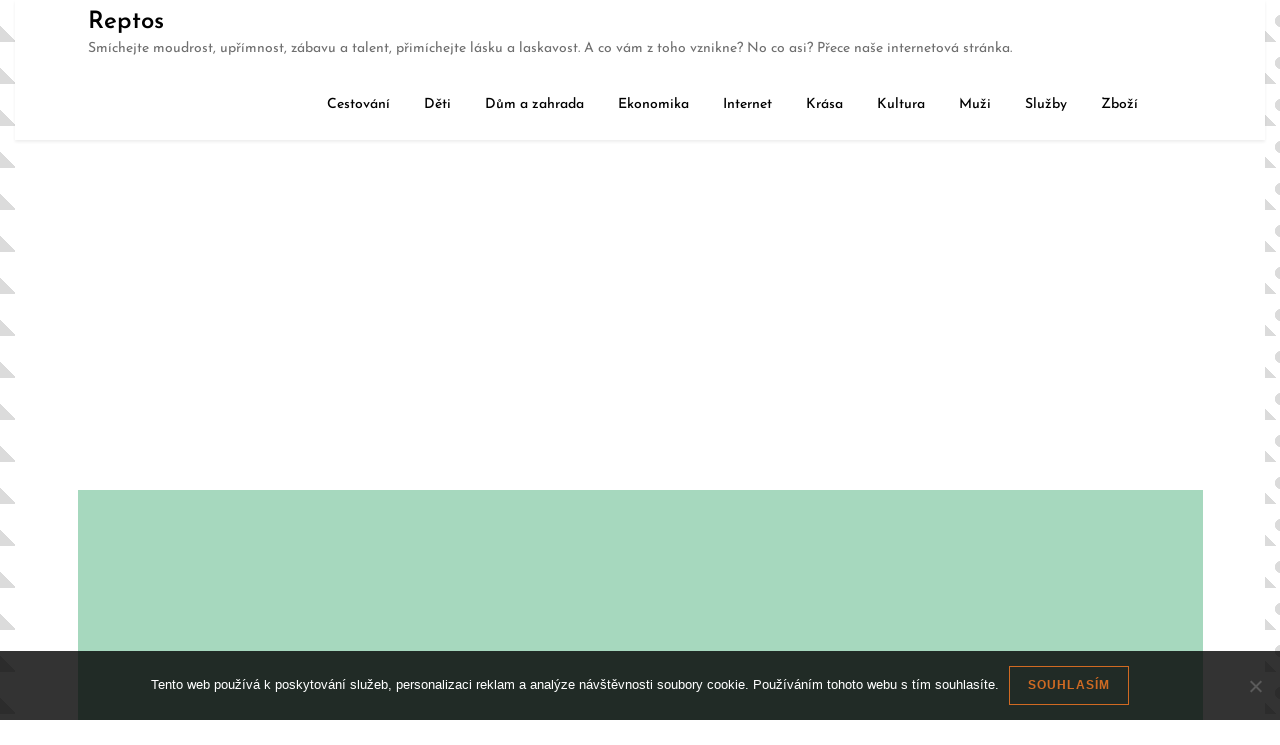

--- FILE ---
content_type: text/html; charset=utf-8
request_url: https://www.google.com/recaptcha/api2/aframe
body_size: 268
content:
<!DOCTYPE HTML><html><head><meta http-equiv="content-type" content="text/html; charset=UTF-8"></head><body><script nonce="-kN-qp5PGWTEH-aNZulJ3Q">/** Anti-fraud and anti-abuse applications only. See google.com/recaptcha */ try{var clients={'sodar':'https://pagead2.googlesyndication.com/pagead/sodar?'};window.addEventListener("message",function(a){try{if(a.source===window.parent){var b=JSON.parse(a.data);var c=clients[b['id']];if(c){var d=document.createElement('img');d.src=c+b['params']+'&rc='+(localStorage.getItem("rc::a")?sessionStorage.getItem("rc::b"):"");window.document.body.appendChild(d);sessionStorage.setItem("rc::e",parseInt(sessionStorage.getItem("rc::e")||0)+1);localStorage.setItem("rc::h",'1768525985590');}}}catch(b){}});window.parent.postMessage("_grecaptcha_ready", "*");}catch(b){}</script></body></html>